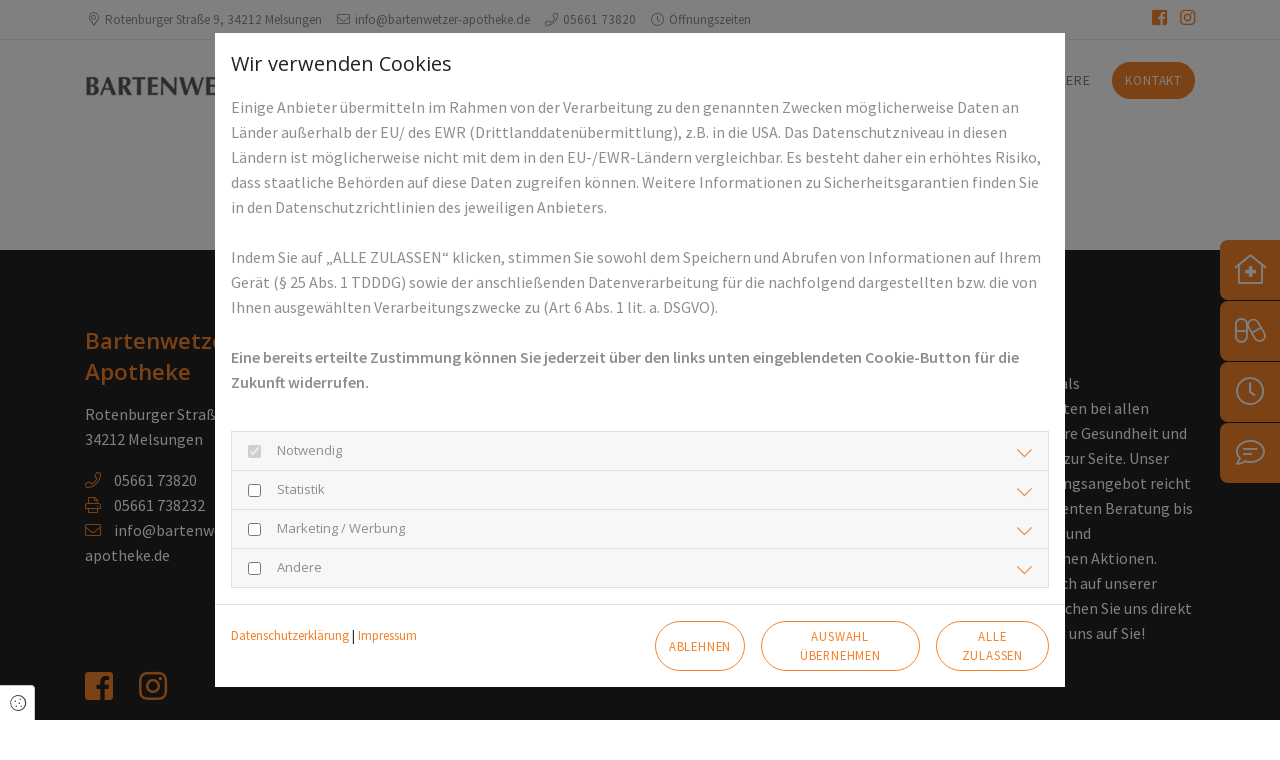

--- FILE ---
content_type: text/html; charset=UTF-8
request_url: https://bartenwetzer-apotheke.de/agb
body_size: 9647
content:
<!DOCTYPE html>
<html lang="de-polite">
<head>
    <meta charset="utf-8">
    <meta name="viewport" content="width=device-width, initial-scale=1, shrink-to-fit=no">
    <meta name="csrf-token" content="2yYZjlSMis9uwpbb3Pk63KxxWhRqoUzmd3BHvAY8">
    <title>AGB - Bartenwetzer-Apotheke</title>
    <link rel="Shortcut Icon" type="image/x-icon" href="https://assets.cockpit.coco-apo.de/16c495b2-6938-423c-adf0-39cd1cdbe937/favicon-148-1663146598.jpeg" />
<link href="/assets/fonts/sourcesansprowght-at-400600/fonts.css" rel="stylesheet" type="text/css">
<link href="/assets/fonts/opensanswght-at-400600/fonts.css" rel="stylesheet" type="text/css">    <link href="/assets/css/vendor.css" rel="stylesheet">
    <link href="https://bartenwetzer-apotheke.de/assets/css/custom/custom_148.mD9GSVqn.min.css" rel="stylesheet">
    <style type="text/css">
        :root {
            --primary: #f5822a;
            --secondary: #222222;
        }
    </style>
<style type="text/css">@media (max-width:1459px) { h1, header.intro h1, #site.static.single .item .item-title {font-size: 2.4rem !important;} h3, footer > .container h3 {font-size: 1.4rem !important;} body, p {font-size: 1rem !important;} }  @media (max-width:1199px) { h1, header.intro h1, #site.static.single .item .item-title {font-size: 2.1rem !important;} h2, .module.slider .carousel .carousel-inner .carousel-item .carousel-caption .caption-wrapper h3 {font-size: 2rem !important;} h3, footer > .container h3 {font-size: 1.4rem;} body, p {font-size: 1rem;} .nav-link, .btn {font-size: .8rem !important;} .container {max-width: 1139px;} }  @media (max-width:767px) { body nav.navbar .navbar-brand {height: 60px;} body.has-topbar {padding-top: calc(66px + 40px);} .single-item .item-wrapper .item-excerpt p {font-size: 1.15rem !important; line-height: 1.5;} h2.item-title {font-size: 1.5rem !important; line-height: 1.2;} body, p {font-size: 1.1rem !important;} #site.static.single .item .item-subline {margin-top: 1rem;} #site.static.single header {height: 40vh;} footer > .container {padding-top: 3rem; padding-bottom: 3rem; color: var(--secondary); font-size: 1rem;} .nav-link {font-size: 1.2rem !important;} .module.slider .carousel .carousel-inner .carousel-item .slide-image img {height: auto; width: 100%; background-size: cover;} .module.slider .carousel .carousel-inner .carousel-item .slide-image {background-size: cover; min-height: 30vh; max-height: 30vh;} aside#quick-nav {margin-bottom: -1px;} aside#quick-nav .quick-nav-item {box-shadow: 0 0 10px rgba(0,0,0,.2);} .module.pages.archive .single-item {margin-top: 0px;} }  /* TYPO */ h1, h2, h3 {font-weight: 700;} h1, header.intro h1, #site.static.single .item .item-title {font-size: 3rem;} h2, .module.slider .carousel .carousel-inner .carousel-item .carousel-caption .caption-wrapper h3 {font-size: 2.5rem; line-height: 1.2;} h3, footer > .container h3, .pages.archive .single-item .item-wrapper .item-title {font-size: 1.6rem; line-height: 1.4;} body, p {font-size: 1rem; line-height: 1.6; font-weight: 300;} b, strong {font-weight: 600;} .single-item .item-wrapper .item-excerpt p {font-size: 1rem; line-height: 1.6;}  /* SEITENNAVI Kacheln */ .pages.archive .single-item .item-wrapper {box-shadow: 0 3px 9px rgba(0, 0, 0, 0);} /*.pages.archive .single-item .item-wrapper .item-content-wrapper {background-color: #efefef;}*/ .pages.archive .single-item .item-wrapper .item-excerpt {padding: 1rem 2rem 2rem 2rem;} .pages.archive .single-item .item-wrapper .item-title {padding-top: 1rem; margin: 1rem 0 0 2rem;} .pages.archive .single-item .item-wrapper .item-content-wrapper {background: rgb(239,239,239); background: linear-gradient(15deg, rgba(239,239,239,1) 0%, rgba(239,239,239,1) 70%, rgba(239,239,239,0.9023810207676821) 100%);}  /* BLOG */ .single-item .item-wrapper .item-excerpt {color: var(--secondary); height: 130px;} .single-item .item-wrapper {background: #efefef; box-shadow: 0 3px 8px rgba(0, 0, 0, 0); transition: box-shadow 0.25s ease;} .single-item a.item-wrapper:hover {transform: scale(1.05) !important; transform: scale(x, y) !important;  transition: all 0.5s ease !important;} .col-light-bg .single-item .item-wrapper, .row-light-bg .single-item .item-wrapper {background: #fff;} #site.static.single .item .item-title, .single-item .item-wrapper .item-title {color: var(--secondary);} .module.blog.slider > .row, .module .items-wrapper {padding-top: 10px;}  /* HINTERGRUENDE */ .col-light-bg, .row-light-bg {background-color: #efefef;}  /* SLIDER */ .module.slider .carousel .carousel-inner .carousel-item .carousel-caption .caption-wrapper {max-width: 45rem;} .module.slider .carousel .carousel-inner .carousel-item .carousel-caption .caption-wrapper h3 {color: var(--secondary);}  /* AKKORDEON */ .module.accordion .accordion .card .card-header .btn.btn-link {text-transform: uppercase; font-size: .9rem; font-weight: 500; letter-spacing: .05rem;}  .module.accordion .accordion .card .card-body {  max-width: 900px; margin: 0px auto; padding-top: 3rem; padding-bottom: 3rem;}  /* BUTTON */ .btn-rounded-light {border-radius: 0px !important;} a.btn.btn-rounded-light:hover, button.btn.btn-rounded-light:hover {box-shadow: 8px 8px 24px rgba(147, 35, 109, 0.6) !important;}  /* FOOTER kompakt */ footer > .container-fluid.footer-compact {background: var(--primary); padding-top: 1rem; padding-bottom: 1rem; font-size: .9rem; border-bottom: 1px solid rgba(0,0,0,.2);}  /* NAVI */  body nav.navbar {box-shadow: 0 1px 3px rgba(0, 0, 0, 0);border-bottom: 0px solid #ddd;} .nav-link, .btn {text-transform: uppercase; font-size: .9rem; font-weight: 500; letter-spacing: .05rem;}  /* FOOTER */ @media (min-width: 576px) {.d-sm-none {display: block !important;}} footer > .container .social-icons a {font-size: 2rem;} footer > .container, footer > .container a {color: #fff; font-size: 1rem; font-weight: 300;} footer i {margin-right: 10px; color: var(--primary);} footer {background-color: var(--secondary); box-shadow: 0 -1px 3px rgba(0, 0, 0, 0);} footer > .container {color: rgba(255,255,255,1);} footer > .container a:hover {color: rgba(255,255,255,.5);} footer .service-by {background-color: var(--secondary); border-top: 1px solid rgba(0,0,0,.4);}  /* FORMULAR */ .form-group.has-select::after {right: 15px;} .form-control {font-size: 1rem; border-radius: 0px;} .form-control {border-top: 0px solid transparent !important; border-right: 0px solid transparent !important;;} .form-control::placeholder {opacity: .5;} .form-control {color: var(--secondary); padding-right: 2.5rem;} .form-check-label {font-size: 0.9rem; padding-top: 5px;} .form-check-input {margin-top: .5rem;} form h3 {padding-top: 2rem;} body.light-mode .col-dark-bg .form-control {background: rgba(255, 255, 255, 0); border: 1px solid rgba(255, 255, 255, 1);} .col-dark-bg .form-control::placeholder {opacity:.8;}  /* TABELLE im Text */ body figure.table table {border-top: 1px solid  rgba(0,0,0,.15); border-bottom: 0px; border-left: 0px; border-right: 0px; width: 100%;} body figure.table table td:first-child {border-left: 0px; padding-left: 0px;} body figure.table table td:last-child {border-right: 0px; padding-right: 0px; text-align: right;} body figure.table table td {border-top: 1px solid  rgba(0,0,0,.15); border-left: 0px; border-right: 0px; border-bottom: 0px;} .row-dark-bg .table, .col-dark-bg .table {color: #fff;} .row-dark-bg  figure.table td {border-color: rgba(255,255,255,.3);} .table {color: var(--secondary); font-weight: 300;} body figure.table table tr:last-child th, body figure.table table tr:last-child td {border-bottom: 0px;} .col-branding-bg figure.table table td, .row-branding-bg figure.table table td, .col-dark-bg figure.table table td, .row-dark-bg figure.table table td  {border-top: 1px solid rgba(255,255,255, .3); color: #fff;}  /* KARUSSELL */ .module.carousel .swiper-container, .module.carousel .swiper-container .swiper-wrapper .swiper-slide img {padding: 0px;} .module.carousel .swiper-container .swiper-button-next, .module.carousel .swiper-container .swiper-button-prev {color: #fff;} .swiper-button-next::after, .swiper-button-prev::after {font-size: 2rem} .module.carousel .swiper-container .swiper-button-prev {left: .5rem;} .module.carousel .swiper-container .swiper-button-next {right: .5rem;}  /* CONTAINER */ .container-centered, .container-default {padding-top: 6rem; padding-bottom: 6rem;} @media (max-width:767px) {.container-centered, .container-default {padding-top: 3rem; padding-bottom: 3rem;} .container-default + .container {padding-top: 3rem;}}  /* ZOOM AUF SPALTEN-LINK */ a.col:hover { transform: scale(1.05) !important; transform: scale(x, y) !important;  transition: all 0.5s ease !important;}  /* SMOOTH SCROLL auch bei a-Links im Text */ html {scroll-behavior: smooth !important;}  /* SIDEBAR ELEMENTE (unten) */ div#site.static.post.single .sidebar-elements .container {padding-top: 0px !important; padding-bottom: 0px !important;}  /*  SCHATTEN */ .shadow-dark-3 {box-shadow: 10px 10px 30px rgba(0, 0, 0, 0.2);}</style>
</head>
<body class=" menu-theme-default inputs-rounded light-mode has-topbar ">
<div id="site" class="static agb">
    <nav class="navbar navbar-expand-lg navbar-light fixed-top">
        <div class="coco-top-bar">
    <div id="top-bar-inner" class="container">
        <div class="row">
            <div class="col mobile-bar">
                <button class="btn address-toggle" type="button" data-toggle="collapse" data-target="#collapseAddress" aria-expanded="false" aria-controls="collapseAddress">
                                            <span><i class="fal fa-clock"></i> Heute geöffnet: 08:30 - 12:30</span>
                                        <span class="fal fa-chevron-down open"></span>
                </button>
            </div>
            <div class="desktop-bar col">
                                    <span><i class="fal fa-map-marker-alt"></i>
                        <a href="http://maps.google.de/maps?q=Rotenburger Straße 9, 34212 Melsungen" target="_blank">Rotenburger Straße 9, 34212 Melsungen</a>
                    </span>
                                                    <span><i class="fal fa-envelope"></i> <a href="mailto:info@bartenwetzer-apotheke.de">info@bartenwetzer-apotheke.de</a></span>
                                                    <span><i class="fal fa-phone"></i> <a href="tel:05661 73820">05661 73820</a></span>
                                                    <span class="opening-times" data-toggle="modal" data-target="#openingTimeModal">
                        <i class="fal fa-clock"></i>
                        <span class="short">Öffnungszeiten</span>
                        <span class="detailed">Heute geöffnet: 08:30 - 12:30</span>
                    </span>
                            </div>
            <div class="right-side-content col-auto">
                                    <a href="https://www.facebook.com/Bartenwetzer-Apotheke-1079135625626969/" title="Bartenwetzer-Apotheke auf Facebook" target="_blank" class="social-link"><i class="fab fa-facebook-square"></i></a>
                                                                                    <a href="https://www.instagram.com/bartenwetzer_apotheke/" title="Bartenwetzer-Apotheke auf Instagram" target="_blank" class="social-link"><i class="fab fa-instagram"></i></a>
                                                                
                            </div>
        </div>
    </div>
    <div id="collapseAddress" class="collapse" aria-labelledby="headingAddress" data-parent="#top-bar-inner">
        <div class="card-body">
                            <div><i class="fal fa-map-marker-alt"></i> <a href="http://maps.google.de/maps?q=Rotenburger Straße 9, 34212 Melsungen" target="_blank">Rotenburger Straße 9, 34212 Melsungen</a></div>
                                        <div><i class="fal fa-envelope"></i> <a href="mailto:info@bartenwetzer-apotheke.de">info@bartenwetzer-apotheke.de</a></div>
                                        <div><i class="fal fa-phone"></i> <a href="tel:05661 73820">05661 73820</a></div>
                    </div>
    </div>
</div>

        <div class="container has-topbar ">
        <a class="navbar-brand" href="https://bartenwetzer-apotheke.de">
                        <img src="https://assets.cockpit.coco-apo.de/2cb8877d-8252-4877-9f8f-92555e63c2cd/logo-148-1647940999.png" alt="Bartenwetzer-Apotheke" />
                    </a>
                                                <button class="navbar-toggler" type="button" data-toggle="collapse" data-target="#main-nav" aria-controls="main-nav" aria-expanded="false" aria-label="Toggle navigation">
                <span class="navbar-toggler-icon"></span>
            </button>
                            <div class="collapse navbar-collapse" id="main-nav">
            <ul class="navbar-nav ml-auto">
                                    <li class="nav-item "><a class="nav-link " href="/e-rezept">e-Rezept</a></li><li class="nav-item "><a class="nav-link " href="/">Start</a></li><li class="nav-item "><a class="nav-link " href="/ueber-uns">Über uns</a></li><li class="nav-item "><a class="nav-link " href="/leistungen-services">Leistungen & Services</a></li><li class="nav-item "><a class="nav-link " href="/blog">Blog</a></li><li class="nav-item "><a class="nav-link " href="/vorbestellung-uebersicht">Vorbestellung</a></li><li class="nav-item "><a class="nav-link " href="/karriere">Karriere</a></li><li class="nav-item "><a class="nav-link btn btn-rounded" href="/kontakt">Kontakt</a></li>
                                
                <li class="social-icons d-block d-lg-none">
                                        <a href="https://www.facebook.com/Bartenwetzer-Apotheke-1079135625626969/" title="Bartenwetzer-Apotheke auf Facebook" target="_blank"><i class="fab fa-facebook-square"></i></a>
                                                                                                    <a href="https://www.instagram.com/bartenwetzer_apotheke/" title="Bartenwetzer-Apotheke auf Instagram" target="_blank"><i class="fab fa-instagram"></i></a>
                                                                                                </li>
                            </ul>
                    </div>
            </div>
</nav>
    <main id="" class="main-content">
            <div class="container">
        <div class="row">
            <div class="col-12">
                
            </div>
        </div>
            </div>
    </main>
            <aside id="quick-nav">
            <a href="#" class="quick-nav-item notdienst" data-toggle="modal" data-target="#notdienstModal">
                <i class="fal fa-clinic-medical"></i>
                <span class="text">Notdienst</span>
            </a>
                            <a href="/vorbestellung" class="quick-nav-item vorbestellung">
                    <i class="fal fa-capsules"></i>
                    <span class="text">Vorbestellung</span>
                </a>
                        <a href="#" class="quick-nav-item oeffnungszeiten" data-toggle="modal" data-target="#openingTimeModal">
                <i class="fal fa-clock"></i>
                <span class="text">Öffnungszeiten</span>
            </a>
            <a href="#" class="quick-nav-item kontakt" data-toggle="modal" data-target="#contactModal">
                <i class="fal fa-comment-lines"></i>
                <span class="text">Kontakt</span>
            </a>
        </aside>
        <footer>
        <div class="container">
        <div class="row">
            <div class="col-md-6 col-lg-3">
                <h3>Bartenwetzer-Apotheke</h3>
                <address>
                    <a href="http://maps.google.de/maps?q=Rotenburger+Stra%C3%9Fe+9%2C+34212+Melsungen"
                       target="_blank">
                        Rotenburger Straße 9<br/>34212 Melsungen
                    </a>
                </address>
                                    <i class="fal fa-phone"></i> <a href="tel:05661 73820">05661 73820</a><br/>
                                                    <i class="fal fa-print"></i> 05661 738232<br/>
                                                    <i class="fal fa-envelope"></i> <a href="mailto:info@bartenwetzer-apotheke.de">info@bartenwetzer-apotheke.de</a>
                    <br/>
                            </div>
                            <div class="col-md-6 col-lg-3">
                    <h3>Leistungen & Services</h3><p><a href="https://c6.cockpit.coco-apo.de/leistungen-services#row_9332_4" target="_blank">Angebote</a><br/><a href="https://c6.cockpit.coco-apo.de/leistungen-services#row_9332_6" target="_blank">Schwerpunkt Naturheilkunde/Homöopathie</a><br/><a href="https://c6.cockpit.coco-apo.de/leistungen-services#row_9332_8" target="_blank">Natürlich - die Regulationspharmazie</a><br/><a href="https://c6.cockpit.coco-apo.de/leistungen-services#row_9332_12" target="_blank">PCR Schnelltest - Termin buchen</a><br/></p>
                </div>
                        <div class="col-md-6 col-lg-3">
                <h3>Rechtliches</h3>
                <p>
                                                                                                    <a href="/impressum">Impressum</a><br/>
                                                                                                                                                                                                                <a href="/datenschutz">Datenschutzerklärung</a>
                                                            </p>
            </div>
                            <div class="col-md-6 col-lg-3">
                                            <h3>Über uns</h3>
                                                                <p>Wir stehen Ihnen als Gesundheitsexperten bei allen Fragen rund um Ihre Gesundheit und Ihr Wohlbefinden zur Seite. Unser vielseitiges Leistungsangebot reicht von einer kompetenten Beratung bis hin zu attraktiven und abwechslungsreichen Aktionen. Informieren Sie sich auf unserer Website oder besuchen Sie uns direkt vor Ort. Wir freuen uns auf Sie!</p>
                                    </div>
                        <div class="col d-block d-sm-none social-icons">
                                    <a href="https://www.facebook.com/Bartenwetzer-Apotheke-1079135625626969/" title="Bartenwetzer-Apotheke auf Facebook" target="_blank"><i
                            class="fab fa-facebook-square"></i></a>
                                                                                    <a href="https://www.instagram.com/bartenwetzer_apotheke/" title="Bartenwetzer-Apotheke auf Instagram" target="_blank"><i
                            class="fab fa-instagram"></i></a>
                                                                            </div>
        </div>
    </div>

            </footer>
    <div class="modal fade" id="openingTimeModal" tabindex="-1" role="dialog" aria-labelledby="openingTimeModalLabel" aria-hidden="true">
        <div class="modal-dialog modal-dialog-centered" role="document">
            <div class="modal-content">
                <div class="modal-header">
                    <div class="modal-titles text-center">
                        <h3 class="modal-title" id="openingTimeModalLabel">Öffnungszeiten</h3>
                        <h5 class="modal-subtitle">Bartenwetzer-Apotheke</h5>
                    </div>
                    <button type="button" class="close" data-dismiss="modal" aria-label="Close"><i class="fal fa-times"></i></button>
                </div>
                <div class="modal-body">
                                        <div class="row opening-times">
                                                    <div class="day">
                                <div class="col-5">Montag</div>
                                <div class="col-7">
                                                                            08:30 - 12:30, <span class="d-block d-sm-inline">14:30 - 18:30</span>
                                                                    </div>
                            </div>
                                                    <div class="day">
                                <div class="col-5">Dienstag</div>
                                <div class="col-7">
                                                                            08:30 - 12:30, <span class="d-block d-sm-inline">14:30 - 18:30</span>
                                                                    </div>
                            </div>
                                                    <div class="day">
                                <div class="col-5">Mittwoch</div>
                                <div class="col-7">
                                                                            08:30 - 12:30
                                                                    </div>
                            </div>
                                                    <div class="day">
                                <div class="col-5">Donnerstag</div>
                                <div class="col-7">
                                                                            08:30 - 12:30, <span class="d-block d-sm-inline">14:30 - 18:30</span>
                                                                    </div>
                            </div>
                                                    <div class="day">
                                <div class="col-5">Freitag</div>
                                <div class="col-7">
                                                                            08:30 - 12:30, <span class="d-block d-sm-inline">14:30 - 18:30</span>
                                                                    </div>
                            </div>
                                                    <div class="day">
                                <div class="col-5">Samstag</div>
                                <div class="col-7">
                                                                            08:30 - 12:30
                                                                    </div>
                            </div>
                                                    <div class="day">
                                <div class="col-5">Sonntag</div>
                                <div class="col-7">
                                                                            Geschlossen
                                                                    </div>
                            </div>
                                            </div>
                </div>
            </div>
        </div>
    </div>
            <div class="modal fade" id="notdienstModal" tabindex="-1" role="dialog" aria-labelledby="notdienstModalLabel" aria-hidden="true">
            <div class="modal-dialog modal-dialog-centered" role="document">
                <div class="modal-content">
                    <div class="modal-header">
                        <div class="modal-titles text-center">
                            <h3 class="modal-title" id="notdienstModalLabel">Apotheken Notdienst</h3>
                            <h5 class="modal-subtitle">Finden Sie einfach die nächstgelegene Notdienst-Apotheke</h5>
                        </div>
                        <button type="button" class="close" data-dismiss="modal" aria-label="Close"><i class="fal fa-times"></i></button>
                    </div>
                    <div class="modal-body">
                        <form id="apoSearchForm">
                            <div class="form-group">
                                <input type="text" class="form-control w-100" placeholder="PLZ oder Ort" name="town" required>
                            </div>
                            <div class="row">
                                <div class="col-sm-6">
                                    <button class="btn btn-rounded">Jetzt finden</button>
                                </div>
                                <div class="col-sm-6">
                                    <img src="/assets/img/service_by_aponet.jpg" alt="Ein Service von aponet.de" width="190" height="36" />
                                </div>
                            </div>
                        </form>
                    </div>
                </div>
            </div>
        </div>
        <div class="modal fade" id="contactModal" tabindex="-1" role="dialog" aria-labelledby="contactModalLabel" aria-hidden="true">
        <div class="modal-dialog modal-dialog-centered" role="document">
            <div class="modal-content">
                <div class="modal-header">
                    <div class="modal-titles">
                        <h3 class="modal-title" id="contactModalLabel">Kontakt</h3>
                        <h5 class="modal-subtitle">Bartenwetzer-Apotheke</h5>
                    </div>
                    <button type="button" class="close" data-dismiss="modal" aria-label="Close"><i class="fal fa-times"></i></button>
                </div>
                <div class="modal-body">
                    <div class="row body-wrapper">
                        <div class="col-12 text-center">
                            <address>
                                <a href="http://maps.google.de/maps?q=Rotenburger Straße 9, 34212 Melsungen" target="_blank">
                                    Rotenburger Straße 9<br />34212 Melsungen
                                </a>
                            </address>
                                                            <i class="fal fa-phone"></i> <a href="tel:05661 73820">05661 73820</a><br />
                                                                                        <i class="fal fa-print"></i> 05661 738232<br />
                                                                                        <i class="fal fa-envelope"></i> <a href="mailto:info@bartenwetzer-apotheke.de">info@bartenwetzer-apotheke.de</a><br />
                                                    </div>
                    </div>
                </div>
            </div>
        </div>
    </div>
    <div class="modal fade" id="offerModal" tabindex="-1" role="dialog" aria-labelledby="offerModalLabel" aria-hidden="true">
        <div class="modal-dialog modal-dialog-centered" role="document">
            <div class="modal-content">
                <div class="modal-header">
                    <div class="modal-titles">
                        <h3 class="modal-title" id="offerModalLabel">Angebotsdetails</h3>
                    </div>
                    <button type="button" class="close" data-dismiss="modal" aria-label="Close"><i class="fal fa-times"></i></button>
                </div>
                <div class="modal-body" id="offerModalBody"></div>
            </div>
        </div>
    </div>
</div>

<div class="cookie-consent-badge" data-toggle="modal" data-target="#ccModal">
    <i class="fal fa-cookie"></i> <span>Cookie Einstellungen</span>
</div>
<div class="consent-modal modal fade" id="ccModal" tabindex="-1" role="dialog" aria-labelledby="ccModalLabel" aria-hidden="true" data-backdrop="static" data-keyboard="false">
    <div class="modal-dialog modal-dialog-centered modal-dialog-scrollable">
        <div class="modal-content">
            <div class="modal-header">
                <h5 class="modal-title" id="ccModalLabel">
                    Wir verwenden Cookies
                </h5>
            </div>
            <div class="modal-body">
                                                <p>Einige Anbieter übermitteln im Rahmen von der Verarbeitung zu den genannten Zwecken möglicherweise Daten an Länder außerhalb der EU/ des EWR (Drittlanddatenübermittlung), z.B. in die USA. Das Datenschutzniveau in diesen Ländern ist möglicherweise nicht mit dem in den EU-/EWR-Ländern vergleichbar. Es besteht daher ein erhöhtes Risiko, dass staatliche Behörden auf diese Daten zugreifen können. Weitere Informationen zu Sicherheitsgarantien finden Sie in den Datenschutzrichtlinien des jeweiligen Anbieters.<br /><br />Indem Sie auf „ALLE ZULASSEN“ klicken, stimmen Sie sowohl dem Speichern und Abrufen von Informationen auf Ihrem Gerät (§ 25 Abs. 1 TDDDG) sowie der anschließenden Datenverarbeitung für die nachfolgend dargestellten bzw. die von Ihnen ausgewählten Verarbeitungszwecke zu (Art 6 Abs. 1 lit. a. DSGVO).<br /><br /><b>Eine bereits erteilte Zustimmung können Sie jederzeit über den links unten eingeblendeten Cookie-Button für die Zukunft widerrufen.</b></p>
                                <br />
                <form method="POST" action="https://bartenwetzer-apotheke.de/cc-settings" accept-charset="UTF-8" id="ccForm"><input name="_token" type="hidden" value="2yYZjlSMis9uwpbb3Pk63KxxWhRqoUzmd3BHvAY8">
                <input type="hidden" name="ref" value="">
                                <div class="accordion cc-accordion" id="ccAccordion">
                                                                                                    <div class="card">
                        <div class="card-header" id="ccHeadingNotwendig">
                            <input type="checkbox" class="cc-paragraph-checkbox" name="essential" value="1"  readonly checked disabled>
                            <h4 class="mb-0" data-toggle="collapse" data-target="#collapseNotwendig" aria-expanded="false" aria-controls="collapseNotwendig">
                                Notwendig
                            </h4>
                        </div>
                        <div id="collapseNotwendig" class="collapse" aria-labelledby="headingNotwendig" data-parent="#ccAccordion">
                            <div class="card-body">
                                                                <p>Diese Technologien ermöglichen grundlegende Funktionen und sind für die einwandfreie Funktion der Webseite erforderlich.</p>
                                                                <div class="table-responsive">
                                    <table class="table table-bordered">
                                        <thead>
                                            <tr>
                                                <th style="width: 150px;">Cookie</th>
                                                <th>Beschreibung</th>
                                            </tr>
                                        </thead>
                                        <tbody>
                                                                                        <tr>
                                                <td>Session Cookie</td>
                                                <td><div style="margin-left:0pt;" dir="ltr" align="left"><figure class="table"><table><tbody><tr><td><strong>Servicebeschreibung</strong></td><td>Benachrichtigungen, übermittelte Daten in Formularen und der Cross-Site-Request-Forgery-Token werden für die Session gespeichert. Damit können beispielsweise im Falle eines Fehlers bei der Übermittlung die Formulardaten automatisch ausgefüllt werden, um die Nutzung der Website angenehmer zu gestalten</td></tr><tr><td><strong>Zwecke der Datenverarbeitung</strong></td><td>Technische Bereitstellung der Website-Inhalte</td></tr><tr><td><strong>Erhobene Daten</strong></td><td>Automatisch für diese Session generierter Hash-Wert.</td></tr><tr><td><strong>Verarbeitendes Unternehmen (Anbieter)</strong></td><td>Websitebetreiber</td></tr><tr><td><strong>Datenschutzinformationen zum verarbeitenden Unternehmen</strong></td><td><a href="/datenschutz" target="_blank">Datenschutzerklärung</a></td></tr><tr><td><strong>Genutzte Technologien</strong></td><td>Cookies</td></tr><tr><td><strong>Cookie Name(n)</strong></td><td>web_#_session</td></tr><tr><td><strong>Speicherinformationen (Cookie Laufzeit)</strong></td><td>Session</td></tr><tr><td><strong>Rechtsgrundlage</strong></td><td>Art. 6 Abs. 1 S. 1 lit. a DSGVO</td></tr><tr><td><strong>Ort der Verarbeitung</strong></td><td>Europäische Union</td></tr><tr><td><strong>Aufbewahrungsdauer</strong></td><td>Die Daten werden spätestens nach 24 Stunden gelöscht.&nbsp;</td></tr><tr><td><strong>Weitergabe an Drittländer</strong></td><td>Keine Weitergabe Drittländer außerhalb der Europäischen Union.</td></tr><tr><td><strong>Empfänger der Daten</strong></td><td><span style="color:#000000;"><span style="background-color:transparent;font-family:Arial,sans-serif;font-size:11pt;font-style:normal;font-variant:normal;font-weight:400;text-decoration:none;vertical-align:baseline;white-space:pre-wrap;" id="docs-internal-guid-a9a3c828-7fff-5219-0fe1-728a3608e6c1">Websitebetreiber</span></span></td></tr></tbody></table></figure></div></td>
                                            </tr>
                                                                                        <tr>
                                                <td>Cookie Consent</td>
                                                <td><div style="margin-left:0pt;" dir="ltr" align="left"><figure class="table"><table><tbody><tr><td><strong>Servicebeschreibung</strong></td><td>Der Cookie Consent Banner ermöglicht dem Websitebesucher Einwilligungen zu erteilen und zu widerrufen</td></tr><tr><td><strong>Zwecke der Datenverarbeitung</strong></td><td>Einholen der Einwilligung zur Speicherung bestimmter Cookies auf Ihrem Endgerät oder zum Einsatz bestimmter Technologien und datenschutzkonforme Dokumentieren dieser</td></tr><tr><td><strong>Erhobene Daten</strong></td><td>Getroffene Einstellungen im Cookie Consent Banner</td></tr><tr><td><strong>Verarbeitendes Unternehmen (Anbieter)</strong></td><td>Websitebetreiber</td></tr><tr><td><strong>Datenschutzinformationen zum verarbeitenden Unternehmen</strong></td><td><a href="/datenschutz">Datenschutzerklärung</a></td></tr><tr><td><strong>Genutzte Technologien</strong></td><td>Cookies</td></tr><tr><td><strong>Cookie Name(n)</strong></td><td>cc_#_settings, cc_#_shown</td></tr><tr><td><strong>Speicherinformationen (Cookie Laufzeit)</strong></td><td>Session</td></tr><tr><td><strong>Rechtsgrundlage</strong></td><td>Art. 6 Abs. 1 S. 1 lit. a DS-GVO</td></tr><tr><td><strong>Ort der Verarbeitung</strong></td><td>Europäische Union</td></tr><tr><td><strong>Aufbewahrungsdauer</strong></td><td>Die Daten werden spätestens nach 6 Tagen gelösch</td></tr><tr><td><strong>Weitergabe an Drittländer</strong></td><td>Keine Weitergabe Drittländer außerhalb der Europäischen Union.</td></tr><tr><td><strong>Empfänger der Daten</strong></td><td>Websitebetreiber</td></tr></tbody></table></figure></div></td>
                                            </tr>
                                                                                    </tbody>
                                    </table>
                                </div>
                            </div>
                        </div>
                    </div>
                                                                                <div class="card">
                        <div class="card-header" id="ccHeadingStatistik">
                            <input type="checkbox" class="cc-paragraph-checkbox" name="statistics" value="1"  >
                            <h4 class="mb-0" data-toggle="collapse" data-target="#collapseStatistik" aria-expanded="false" aria-controls="collapseStatistik">
                                Statistik
                            </h4>
                        </div>
                        <div id="collapseStatistik" class="collapse" aria-labelledby="headingStatistik" data-parent="#ccAccordion">
                            <div class="card-body">
                                                                <p>Diese Technologien ermöglichen uns die Nutzung der Webseite durch die Besucher zu analysieren und zu verstehen sowie die Leistung zu messen und zu verbessern.</p>
                                                                <div class="table-responsive">
                                    <table class="table table-bordered">
                                        <thead>
                                            <tr>
                                                <th style="width: 150px;">Cookie</th>
                                                <th>Beschreibung</th>
                                            </tr>
                                        </thead>
                                        <tbody>
                                                                                        <tr>
                                                <td>Google Analytics 4-Property</td>
                                                <td><figure class="table"><table><tbody><tr><td><strong>Servicebeschreibung</strong></td><td>Tracking-Technologie von Google um statistische Daten über die Websitenutzung zu erheben und zu analysieren.</td></tr><tr><td><strong>Zwecke der Datenverarbeitung</strong></td><td>Analyse/ Tracking</td></tr><tr><td><strong>Erhobene Daten</strong></td><td>Browser-Informationen, Geräteinformationen, Geografischer Standort, IP-Adresse, Besuchte Seiten, Aufenthaltsdauer, Nutzungs-/Klickverhalten, Referrer URL</td></tr><tr><td><strong>Verarbeitendes Unternehmen (Anbieter)</strong></td><td>Google Ireland Limited, Google Building Gordon House, 4 Barrow St, Dublin, D04 E5W5, Ireland</td></tr><tr><td><strong>Datenschutzinformationen zum verarbeitenden Unternehmen</strong></td><td>Datenschutzerklärung: <a href="https://policies.google.com/privacy?hl=de" target="_blank">https://policies.google.com/privacy?hl=de</a><br>Datenschutzbeauftragter: <a href="https://support.google.com/policies/contact/general_privacy_form" target="_blank">https://support.google.com/policies/contact/general_privacy_form</a><br>Cookie Richtlinie:&nbsp;<a href="https://policies.google.com/technologies/cookies?hl=en" target="_blank">https://policies.google.com/technologies/cookies?hl=en</a><br>Globaler Widerspruch: <a href="https://support.google.com/policies/contact/general_privacy_form" target="_blank">https://support.google.com/policies/contact/general_privacy_form</a></td></tr><tr><td><strong>Genutzte Technologien</strong></td><td>Cookies</td></tr><tr><td><strong>Cookie Name(n)</strong></td><td>_ga_#</td></tr><tr><td><strong>Speicherinformationen (Cookie Laufzeit)</strong></td><td>Session</td></tr><tr><td><strong>Rechtsgrundlage</strong></td><td>Art. 6 Abs. 1 S. 1 lit. a DSGVO</td></tr><tr><td><strong>Ort der Verarbeitung</strong></td><td>Europäische Union</td></tr><tr><td><strong>Aufbewahrungsdauer</strong></td><td>Die Daten werden gelöscht, sobald sie nicht mehr für die Verarbeitungszwecke benötigt werden.</td></tr><tr><td><strong>Weitergabe an Drittländer</strong></td><td>Die Weitergabe an Drittländer außerhalb der Europäischen Union ist möglich: Vereinigte Staaten von Amerika, Singapur, Taiwan, Chile.</td></tr></tbody></table></figure></td>
                                            </tr>
                                                                                    </tbody>
                                    </table>
                                </div>
                            </div>
                        </div>
                    </div>
                                                                                <div class="card">
                        <div class="card-header" id="ccHeadingMarketing-werbung">
                            <input type="checkbox" class="cc-paragraph-checkbox" name="ads" value="1"  >
                            <h4 class="mb-0" data-toggle="collapse" data-target="#collapseMarketing-werbung" aria-expanded="false" aria-controls="collapseMarketing-werbung">
                                Marketing / Werbung
                            </h4>
                        </div>
                        <div id="collapseMarketing-werbung" class="collapse" aria-labelledby="headingMarketing-werbung" data-parent="#ccAccordion">
                            <div class="card-body">
                                                                <p>Diese Technologien werden von Drittanbietern verwendet, um es uns als Werbetreibendem zu ermöglichen, Anzeigen zu schalten, die für Ihre Interessen relevant sind.</p>
                                                                <div class="table-responsive">
                                    <table class="table table-bordered">
                                        <thead>
                                            <tr>
                                                <th style="width: 150px;">Cookie</th>
                                                <th>Beschreibung</th>
                                            </tr>
                                        </thead>
                                        <tbody>
                                                                                        <tr>
                                                <td>Meta Pixel</td>
                                                <td><figure class="table"><table><tbody><tr><td><strong>Servicebeschreibung</strong></td><td>Tracking-Technologie von Facebook, um die Wirksamkeit von Facebook-Werbung zu messen. Ermöglicht die Analyse von Handlungen, die Personen nach einem Klick auf eine Facebook-Anzeige auf dieser Website ausführen</td></tr><tr><td><strong>Zwecke der Datenverarbeitung</strong></td><td>Werbung/Marketing: Analyse, Tracking und Retargeting</td></tr><tr><td><strong>Erhobene Daten</strong></td><td>Angesehene Werbeanzeigen, Browser-Informationen, Angesehener Inhalt, Geräteinformationen, Geografischer Standort, HTTP-Header, Interaktionen mit Werbung, Services und Produkten, IP-Adresse, Angeklickte Elemente, Marketinginformationen, Nicht vertrauliche benutzerdefinierte Daten, Besuchte Seiten, Pixel-ID, Referrer URL, Erfolg von Marketingkampagnen, Nutzungsdaten, Nutzerverhalten, Facebook-Cookie-Informationen, Facebook Nutzer-ID, Nutzungs-/Klickverhalten</td></tr><tr><td><strong>Verarbeitendes Unternehmen (Anbieter)</strong></td><td>Meta Platforms Ireland Limited, 4 Grand Canal Square, Grand Canal Harbour, Dublin, D02, Ireland</td></tr><tr><td><strong>Datenschutzinformationen zum verarbeitenden Unternehmen</strong></td><td>Datenschutzerklärung: <a href="https://www.facebook.com/policy.php" target="_blank">https://www.facebook.com/policy.php</a><br>Datenschutzbeauftragter: <a href="https://www.facebook.com/help/contact/540977946302970" target="_blank">https://www.facebook.com/help/contact/540977946302970</a><br>Cookie Richtlinie:&nbsp;<a href="https://www.facebook.com/policies/cookies" target="_blank">https://www.facebook.com/policies/cookies/</a><br>Globaler Widerspruch: <a href="https://www.facebook.com/ads/preferences" target="_blank">https://www.facebook.com/ads/preferences</a></td></tr><tr><td><strong>Genutzte Technologien</strong></td><td>Cookies, Pixel</td></tr><tr><td><strong>Cookie Name(n)</strong></td><td>_fbp, fr, tr</td></tr><tr><td><strong>Speicherinformationen (Cookie Laufzeit)</strong></td><td>3 Monate, 3 Monate, Session</td></tr><tr><td><strong>Rechtsgrundlage</strong></td><td>Art. 6 Abs. 1 S. 1 lit. a DSGVO</td></tr><tr><td><strong>Ort der Verarbeitung</strong></td><td>Europäische Union</td></tr><tr><td><strong>Aufbewahrungsdauer</strong></td><td>Die Daten werden spätestens nach 720 Tagen gelöscht.&nbsp;</td></tr><tr><td><strong>Weitergabe an Drittländer</strong></td><td>Dieser Service kann die erfassten Daten an ein anderes Land weiterleiten. Bitte beachten Sie, dass dieser Service Daten in ein Land, welches kein angemessenes Datenschutzniveau bietet, übertragen kann. Falls die Daten in die USA übertragen werden, besteht das Risiko, dass Ihre Daten von US Behörden zu Kontroll- und Überwachungszwecken verarbeitet werden können, ohne dass Ihnen möglicherweise Rechtsbehelfsmöglichkeiten zustehen. Nachfolgend finden Sie eine Liste der Länder, in die die Daten übertragen werden. Singapur, Vereinigtes Königreich, Vereinigte Staaten von Amerika.</td></tr><tr><td><strong>Empfänger der Daten</strong></td><td>Meta Platform Ireland Limited, Meta Platforms Inc. Websitebetreiber</td></tr></tbody></table></figure></td>
                                            </tr>
                                                                                    </tbody>
                                    </table>
                                </div>
                            </div>
                        </div>
                    </div>
                                                                                <div class="card">
                        <div class="card-header" id="ccHeadingAndere">
                            <input type="checkbox" class="cc-paragraph-checkbox" name="other" value="1"  >
                            <h4 class="mb-0" data-toggle="collapse" data-target="#collapseAndere" aria-expanded="false" aria-controls="collapseAndere">
                                Andere
                            </h4>
                        </div>
                        <div id="collapseAndere" class="collapse" aria-labelledby="headingAndere" data-parent="#ccAccordion">
                            <div class="card-body">
                                                                <p>Diese Technologien werden verwendet um bestimmte Funktionen, wie z.B. Kartendienste oder Videoinhalte, bereit zustellen.</p>
                                                                <div class="table-responsive">
                                    <table class="table table-bordered">
                                        <thead>
                                            <tr>
                                                <th style="width: 150px;">Cookie</th>
                                                <th>Beschreibung</th>
                                            </tr>
                                        </thead>
                                        <tbody>
                                                                                        <tr>
                                                <td>YouTube</td>
                                                <td><figure class="table"><table><tbody><tr><td><strong>Servicebeschreibung</strong></td><td>Nutzung des Videoplayer-Dienstes von Google zum Abspielen von Videos auf der Webseite</td></tr><tr><td><strong>Zwecke der Datenverarbeitung</strong></td><td>Anzeige und Nutzung des Videoplayer-Dienstes auf der Webseite</td></tr><tr><td><strong>Erhobene Daten</strong></td><td>Geräteinformationen, IP-Adresse, Referrer URL, Angesehene Videos</td></tr><tr><td><strong>Verarbeitendes Unternehmen (Anbieter)</strong></td><td>Google Ireland Limited, Google Building Gordon House, 4 Barrow St, Dublin, D04 E5W5, Ireland</td></tr><tr><td><strong>Datenschutzinformationen zum verarbeitenden Unternehmen</strong></td><td>Datenschutzerklärung: <a href="https://policies.google.com/privacy?hl=de" target="_blank">https://policies.google.com/privacy?hl=de</a><br>Datenschutzbeauftragter: <a href="https://support.google.com/policies/contact/general_privacy_form" target="_blank">https://support.google.com/policies/contact/general_privacy_form</a><br>Cookie Richtlinie:&nbsp;<a href="https://policies.google.com/technologies/cookies?hl=en" target="_blank">https://policies.google.com/technologies/cookies?hl=en</a><br>Globaler Widerspruch: <a href="https://support.google.com/policies/contact/general_privacy_form" target="_blank">https://support.google.com/policies/contact/general_privacy_form</a></td></tr><tr><td><strong>Genutzte Technologien</strong></td><td>Cookies</td></tr><tr><td><strong>Cookie Name(n)</strong></td><td>NID, CONSENT</td></tr><tr><td><strong>Speicherinformationen (Cookie Laufzeit)</strong></td><td>Session</td></tr><tr><td><strong>Rechtsgrundlage</strong></td><td>Art. 6 Abs. 1 S. 1 lit. a DSGVO</td></tr><tr><td><strong>Ort der Verarbeitung</strong></td><td>Europäische Union</td></tr><tr><td><strong>Aufbewahrungsdauer</strong></td><td>Die Daten werden gelöscht, sobald sie nicht mehr für die Verarbeitungszwecke benötigt werden.</td></tr><tr><td><strong>Weitergabe an Drittländer</strong></td><td>Dieser Service kann die erfassten Daten an ein anderes Land weiterleiten. Bitte beachten Sie, dass dieser Service Daten in ein Land, welches kein angemessenes Datenschutzniveau bietet, übertragen kann. Falls die Daten in die USA übertragen werden, besteht das Risiko, dass Ihre Daten von US Behörden zu Kontroll- und Überwachungszwecken verarbeitet werden können, ohne dass Ihnen möglicherweise Rechtsbehelfsmöglichkeiten zustehen. Nachfolgend finden Sie eine Liste der Länder, in die die Daten übertragen werden: Vereinigte Staaten von Amerika</td></tr><tr><td><strong>Empfänger der Daten</strong></td><td>Google Ireland Limited, Google LLC, Alphabet Inc., Websitebetreiber</td></tr></tbody></table></figure></td>
                                            </tr>
                                                                                        <tr>
                                                <td>Eigener Dienst</td>
                                                <td><figure class="table"><table><tbody><tr><td><strong>Servicebeschreibung</strong></td><td>…</td></tr><tr><td><strong>Zwecke der Datenverarbeitung</strong></td><td>…</td></tr><tr><td><strong>Erhobene Daten</strong></td><td>…</td></tr><tr><td><strong>Verarbeitendes Unternehmen (Anbieter)</strong></td><td>…</td></tr><tr><td><strong>Datenschutzinformationen zum verarbeitenden Unternehmen</strong></td><td>Datenschutzerklärung:&nbsp;<br>Datenschutzbeauftragter:&nbsp;<br>Cookie Richtlinie:&nbsp;<br>Globaler Widerspruch:&nbsp;</td></tr><tr><td><strong>Genutzte Technologien</strong></td><td>&nbsp;</td></tr><tr><td><strong>Cookie Name(n)</strong></td><td>&nbsp;</td></tr><tr><td><strong>Speicherinformationen (Cookie Laufzeit)</strong></td><td>&nbsp;</td></tr><tr><td><strong>Rechtsgrundlage</strong></td><td>&nbsp;</td></tr><tr><td><strong>Ort der Verarbeitung</strong></td><td>&nbsp;</td></tr><tr><td><strong>Aufbewahrungsdauer</strong></td><td>&nbsp;</td></tr><tr><td><strong>Weitergabe an Drittländer</strong></td><td>&nbsp;</td></tr></tbody></table></figure></td>
                                            </tr>
                                                                                        <tr>
                                                <td>Google Maps</td>
                                                <td><figure class="table"><table><tbody><tr><td><strong>Servicebeschreibung</strong></td><td>Nutzung der Kartenfunktion von Google zur Anzeige von Standorten auf der Webseite. und zur Berechnung von Routen bei Google Maps.</td></tr><tr><td><strong>Zwecke der Datenverarbeitung</strong></td><td>Anzeige und Nutzung der Kartenfunktion von Google</td></tr><tr><td><strong>Erhobene Daten</strong></td><td>Datum und Uhrzeit des Besuchs, Standort-Informationen, IP-Adresse, URL, Nutzungsdaten</td></tr><tr><td><strong>Verarbeitendes Unternehmen (Anbieter)</strong></td><td>Google Ireland Limited, Google Building Gordon House, 4 Barrow St, Dublin, D04 E5W5, Ireland</td></tr><tr><td><strong>Datenschutzinformationen zum verarbeitenden Unternehmen</strong></td><td>Datenschutzerklärung: <a href="https://policies.google.com/privacy?hl=de" target="_blank">https://policies.google.com/privacy?hl=de</a><br>Datenschutzbeauftragter: <a href="https://support.google.com/policies/contact/general_privacy_form" target="_blank">https://support.google.com/policies/contact/general_privacy_form</a><br>Cookie Richtlinie:&nbsp;<a href="https://policies.google.com/technologies/cookies?hl=en" target="_blank">https://policies.google.com/technologies/cookies?hl=en</a><br>Globaler Widerspruch: <a href="https://support.google.com/policies/contact/general_privacy_form" target="_blank">https://support.google.com/policies/contact/general_privacy_form</a></td></tr><tr><td><strong>Genutzte Technologien</strong></td><td>Cookies</td></tr><tr><td><strong>Cookie Name(n)</strong></td><td>NID, CONSENT</td></tr><tr><td><strong>Speicherinformationen (Cookie Laufzeit)</strong></td><td>Session</td></tr><tr><td><strong>Rechtsgrundlage</strong></td><td>Art. 6 Abs. 1 S. 1 lit. a DSGVO</td></tr><tr><td><strong>Ort der Verarbeitung</strong></td><td>Europäische Union</td></tr><tr><td><strong>Aufbewahrungsdauer</strong></td><td>Die Daten werden gelöscht, sobald sie nicht mehr für die Verarbeitungszwecke benötigt werden.</td></tr><tr><td><strong>Weitergabe an Drittländer</strong></td><td>Dieser Service kann die erfassten Daten an ein anderes Land weiterleiten. Bitte beachten Sie, dass dieser Service Daten in ein Land, welches kein angemessenes Datenschutzniveau bietet, übertragen kann. Falls die Daten in die USA übertragen werden, besteht das Risiko, dass Ihre Daten von US Behörden zu Kontroll- und Überwachungszwecken verarbeitet werden können, ohne dass Ihnen möglicherweise Rechtsbehelfsmöglichkeiten zustehen. Nachfolgend finden Sie eine Liste der Länder, in die die Daten übertragen werden: Vereinigte Staaten von Amerika, Singapur, Taiwan, Chile.</td></tr><tr><td><strong>Empfänger der Daten</strong></td><td>Google Ireland Limited, Google LLC, Alphabet Inc., Websitebetreiber</td></tr></tbody></table></figure></td>
                                            </tr>
                                                                                    </tbody>
                                    </table>
                                </div>
                            </div>
                        </div>
                    </div>
                                    </div>
                </form>
            </div>
            <div class="modal-footer">
                <div class="row">
                    <div class="col-md-6">
                        <a class="openTextModal" href="#" data-dismiss="modal" data-toggle="modal" data-type="privacy">Datenschutzerklärung</a> | <a class="openTextModal" href="#" data-dismiss="modal" data-toggle="modal" data-type="imprint">Impressum</a>
                    </div>
                    <div class="col-md-6 action-buttons">
                                                <button type="button" class="btn btn-rounded btn-sm btn-inverted" id="ccDisallow">Ablehnen</button>
                        <button type="button" class="btn btn-rounded  ml-3 btn-sm btn-inverted" id="ccAllowSelected">Auswahl übernehmen</button>
                        <button type="button" class="btn btn-rounded ml-3 btn-sm btn-inverted" id="ccAllowAll">Alle zulassen</button>
                    </div>
                </div>
            </div>
        </div>
    </div>
</div>
<div class="consent-modal modal fade" id="textModal" tabindex="-1" role="dialog" aria-labelledby="imprintModalLabel" aria-hidden="true" data-backdrop="static" data-keyboard="false">
    <div class="modal-dialog modal-dialog-centered modal-dialog-scrollable">
        <div class="modal-content">
            <div class="modal-header">
                <h5 class="modal-title" id="textModalTitle"></h5>
            </div>
            <div id="textModalBody" class="modal-body">
            </div>
            <div class="modal-footer">
                <div class="row">
                    <div class="col-md-12">
                        <a href="#" data-toggle="modal" data-target="#ccModal" data-dismiss="modal">Zurück</a>
                    </div>
                </div>
            </div>
        </div>
    </div>
</div>
<div id="autoOpenCC"></div>


<script type="text/javascript">
    window._vars = {
        'google_maps_key': 'AIzaSyB_5hp9OtSuPPV_-nE8Z9j1jQFGGQ4OB2U',
        'google_recaptcha_key': '',
    };
</script>
<script>
    window.locales = {"error_mandatory":"Bitte f\u00fcllen Sie alle Pflichtfelder aus!","error_no_date":"F\u00fcr Ihr ausgew\u00e4hltes Datum steht leider kein Termin mehr zur Verf\u00fcgung.","error_max_size":"Maximale Uploadgr\u00f6\u00dfe \u00fcberschritten"};
</script>
<script src="https://bartenwetzer-apotheke.de/assets/js/vendor.js" async defer></script>
<script src="/assets/js/main.js?id=adb29a524b02ed48d90c&_v=2.2" async defer></script>
</body>
</html>
